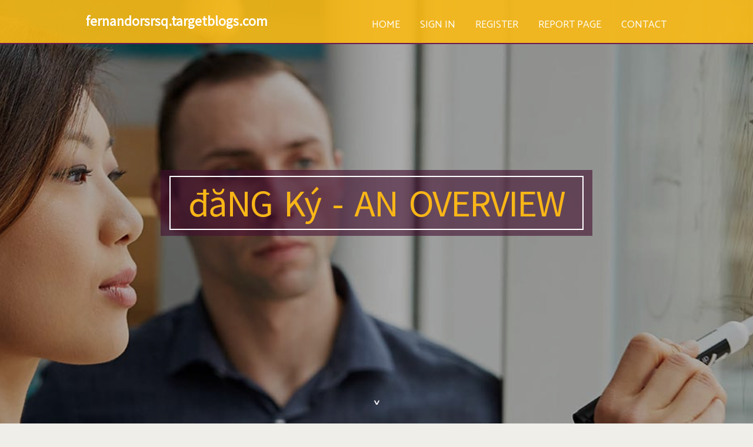

--- FILE ---
content_type: text/html; charset=UTF-8
request_url: https://fernandorsrsq.targetblogs.com/27002982/%C4%91%C4%83ng-k%C3%BD-an-overview
body_size: 4949
content:
<!DOCTYPE html>
<!--[if IE 8]><html class="lt-ie10 lt-ie9 no-js" prefix="og: https://ogp.me/ns#" lang="en"><![endif]-->
<!--[if IE 9]><html class="lt-ie10 no-js" prefix="og: https://ogp.me/ns#" lang="en"><![endif]-->
<!--[if gt IE 9]><!--><html class="no-js" prefix="og: https://ogp.me/ns#" lang="en"><!--<![endif]-->
<head>
<meta charset="utf-8"><meta http-equiv="X-UA-Compatible" content="IE=edge,chrome=1">
<title>đăng ký - An Overview</title>
<meta name="viewport" content="width=device-width,initial-scale=1,viewport-fit=cover">
<meta name="msapplication-tap-highlight" content="no">
<link href="https://cloud.targetblogs.com/blog/cdn/style.css" rel="stylesheet">
<meta name="generator" content="targetblogs.com">
<meta name="format-detection" content="telephone=no">
<meta property="og:url" content="https://fernandorsrsq.targetblogs.com/27002982/%C4%91%C4%83ng-k%C3%BD-an-overview">
<meta property="og:title" content="đăng ký - An Overview">
<meta property="og:type" content="article">
<meta property="og:description" content="đăng ký - An Overview">
<meta property="og:site_name" content="targetblogs.com">
<meta property="og:image" content="https://cloud.targetblogs.com/blog/images/img04.jpg">
<link rel="canonical" href="https://fernandorsrsq.targetblogs.com/27002982/%C4%91%C4%83ng-k%C3%BD-an-overview" />
<link href="https://cloud.targetblogs.com/favicon.ico" rel="shortcut icon" />
</head>
<body class="layout-01 wtf-homepage">
<div class="wnd-page color-red">

<div id="wrapper">

<header id="header">
<div id="layout-section" class="section header header-01 cf design-01 section-media">
<div class="nav-line initial-state cf wnd-fixed">
<div class="section-inner">
<div class="logo logo-default wnd-font-size-90 proxima-nova">
<div class="logo-content">
<div class="text-content-outer"><span class="text-content"><a class="blog_home_link" href="https://fernandorsrsq.targetblogs.com"><strong>fernandorsrsq.targetblogs.com</strong></a></span>
</div></div></div>

<nav id="menu" role="navigation"><div class="menu-not-loaded">

<ul class="level-1"><li class="wnd-active wnd-homepage">
<li><a href="https://targetblogs.com"><span>Home</span></a></li>
<li><a href="https://targetblogs.com/sign-in"><span>Sign In</span></a></li>
<li><a href="https://targetblogs.com/register"><span>Register</span></a></li>
<li><a href="https://targetblogs.com/report"><span>Report page</span></a></li>
<li><a href="https://targetblogs.com/contact"><span>Contact</span></a></li>
</ul><span class="more-text">More</span>
</div>
</nav>
  <span style="width:100px; display:none; height:100px; "><a href="https://targetblogs.com/new-posts?1">1</a><a href="https://targetblogs.com/new-posts?2">2</a><a href="https://targetblogs.com/new-posts?3">3</a><a href="https://targetblogs.com/new-posts?4">4</a><a href="https://targetblogs.com/new-posts?5">5</a></span>

<div id="menu-mobile" class="hidden"><a href="#" id="menu-submit"><span></span>Menu</a></div>

</div>
</div>

</div>
</header>
<main id="main" class="cf" role="main">
<div class="section-wrapper cf">
<div class="section-wrapper-content cf"><div class="section header header-01 cf design-01 section-media wnd-background-image">
<div class="section-bg">
<div class="section-bg-layer wnd-background-image  bgpos-top-center bgatt-scroll" style="background-image:url('https://cloud.targetblogs.com/blog/images/img04.jpg')"></div>
<div class="section-bg-layer section-bg-overlay overlay-black-light"></div>
</div>

<div class="header-content cf">
<div class="header-claim">
<div class="claim-content">
<div class="claim-inner">
<div class="section-inner">
<h1><span class="styled-inline-text claim-borders playfair-display"><span><span>đăNG Ký - AN OVERVIEW</span></span></span></h1>
</div></div></div></div>

<a href="" class="more"></a>

</div>
<div class="header-gradient"></div>
</div><section class="section default-01 design-01 section-white"><div class="section-bg">
<div class="section-bg-layer">

</div>
<div class="section-bg-layer section-bg-overlay"></div>
</div>
<div class="section-inner">
<div class="content cf">
<div>
<div class="column-wrapper cf">
<div><div class="column-content pr" style="width:100%;">
<div><div class="text cf design-01">


<div class="text-content">
<h1><font style="font-size:170%">đăng ký - An Overview</font></h1>
<h2>đăng ký - An Overview</h2>
<h3><em>Blog Article</em></h3>

<p> Giờ trực tiếp xổ số lượng truy cập trên hệ thống websites Minh Ngọc rất lớn nên các bạn cần lưu ý một số vấn đề sau để đảm bảo xem trực tiếp ổn định nhất:<br><br>Compact and rugged, this oscilloscope is ideal for industrial electrical and electro-mechanical products troubleshooting and servicing apps.<br><br>Trong trường hợp bị hạn chế truy cập, bạn nên xem xét đến việc kiểm tra phần mềm bảo vệ và phần cài đặt bảo mật của trình duyệt. Có khả năng do cơ chế bảo vệ của điện thoại nên người chơi sẽ bị hạn chế truy cập.<br><br>Bước one: Mở đường url nhà cái cung cấp để tải ứng dụng 123B về điện thoại.<br><br>Thái Sơn Bắc và Thái Sơn Nam đều có được những thắng lợi tưng bừng ở vòng 10 giải futsal HD Lender VĐQG 2022.<br><br>16 đội bóng hàng đầu tại Việt Nam hứa hẹn sẽ mang đến những trận cầu hấp dẫn nhất cho người hâm mộ nước nhà.<br><br>Other elements, like line outages and sags or the beginning and halting of the motor, also can result in intermittent occasions causing machines shutdowns. When these events transpire, you may not be around to see it. But your Fluke ScopeMeter Examination Resource will.<br><br>The Automobile Readings operate with Fluke IntellaSet™ technological innovation works by using proprietary algorithms to intelligently examine the measured waveform and quickly Exhibit by far the most acceptable numerical measurements on-screen, so you can find the information you'll need easier than previously ahead of. For instance, in the event the measured waveform is a line voltage signal, the V rms and Hz readings are quickly shown, While If your measured waveform is often a square wave, the V peak-peak and Hz readings are mechanically shown.<br><br>HLV Didier Tholot của Pau FC lên tiếng động viên tiền vệ Nguyễn Quang Hải trước thềm trận gặp Sochaux ở vòng 4 Ligue two, sau màn trình diễn từ đầu giải.<br><br>Chủ <a href="https://beckettcddgg.ageeksblog.com/25572032/little-known-facts-about-điều-khoản">cskh</a> nhật: Kiên Giang, Lâm Đồng, Tiền Giang Kết quả XSMN được sắp xếp mặc định theo lịch mở thưởng<br><br>Regardless if you are a fresh player or even a seasoned gambler, 123B provides a wide range of bonuses and promotions to fit your wants.<br><br> Giải mới (bao gồm tất cả giải nào có sự thay đổi, cập nhật mới hoặc điều chỉnh)<br><br>, anh em sẽ được trải nghiệm giao diện Internet site đẹp măt, thiết kế hiện đại và thân thiện với trải nghiệm của người dùng.<br><br>AT&T is usually going through Traditionally reduced churn amounts and what it named "ongoing solid ARPU (ordinary earnings for every consumer) progress. The stock has previously been heading better throughout the last 6 months. The Wolfe Investigation analysts Assume there are actually extra favourable returns to return.</p>
<a href="https://remove.backlinks.live" target="_blank">Report this page</a>
</div>

<div style="display:none"><a href="https://rebeccaqdns675351.targetblogs.com/40036401/flexible-dumpster-rentals-for-every-project">1</a><a href="https://mariammjnd691288.targetblogs.com/40036400/why-proper-waste-management-improves-cleanup-performance">2</a><a href="https://arunxrpk078941.targetblogs.com/40036399/anavar-europe-your-guide-to-oxandrolone">3</a><a href="https://partner-visa-eligibility82693.targetblogs.com/40036398/local-court-national-expertise-the-smart-way-to-find-motoring-offence-solicitors-near-me">4</a><a href="https://lukasxwsi96175.targetblogs.com/40036397/mastering-physics-tuition-top-physics-tuition-singapore">5</a><a href="https://mariahmuai333162.targetblogs.com/40036396/jasa-shopee-mall-terpercaya">6</a><a href="https://kobilzqm930429.targetblogs.com/40036395/grasping-tirzepatide-injections">7</a><a href="https://marcyovp719866.targetblogs.com/40036394/finding-the-right-assisted-living-option">8</a><a href="https://jayvtzo820324.targetblogs.com/40036393/midas-auto-your-trusted-place-for-oil-changes-and-auto-maintenance-in-hollister">9</a><a href="https://gregorycxex807495.targetblogs.com/40036392/your-ultimate-destination-for-fun-unique-and-reliable-party-rentals">10</a><a href="https://albiewyer398386.targetblogs.com/40036391/indulge-in-opulence-a-luxurious-light-taupe-shaggy-faux-fur-coatembrace-elegance-a-sumptuous-light-taupe-shaggy-faux-fur-coatexperience-the-splendor-a-lavish-light-taupe-shaggy-faux-fur-coat">11</a><a href="https://keziafydr776610.targetblogs.com/40036390/excellent-canva-templates-for-amazing-visuals">12</a><a href="https://jaysonqicm454729.targetblogs.com/40036389/text-to-binary-converter-code-generator">13</a><a href="https://andygzod343332.targetblogs.com/40036388/taylor-winter-road-survival-tire-inspection">14</a><a href="https://pornos-hd04689.targetblogs.com/40036387/geschmackvolles-sexvideo-mit-sexgeiler-schlampe">15</a></div>

</div></div></div></div></div></div></div></div>
</section>
</div></div>

</main>
<footer id="footer" class="cf">
<div class="section-wrapper cf">
<div class="section-wrapper-content cf"><div class="section footer-01 design-01 section-white">
<div class="section-bg">
<div class="section-bg-layer">
</div>
<div class="section-bg-layer section-bg-overlay"></div>
</div>

<div class="footer-columns">

<div class="section-inner">
<div class="column-box column-content pr">
<div class="content cf wnd-no-cols">
<div>
<div class="text cf design-01">

<div class="form block cf design-01">
<form action="" method="post" _lpchecked="1">
<fieldset class="form-fieldset">
<div><div class="form-input form-text cf wnd-form-field wnd-required">
<label for="field-wnd_ShortTextField_297219"><span class="inline-text"><span>Your Name</span></span></label>
<input id="field-wnd_ShortTextField_297219" name="wnd_ShortTextField_297219" required="" value="" type="text" maxlength="150">
</div><div class="form-input form-email cf wnd-form-field wnd-required">
<label for="field-wnd_EmailField_792175"><span class="inline-text"><span>Email</span></span></label>
<input id="field-wnd_EmailField_792175" name="wnd_EmailField_792175" required="" value="@" type="email" maxlength="255">
</div><div class="form-input form-textarea cf wnd-form-field">
<label for="field-wnd_LongTextField_298580"><span class="inline-text"><span>Comment</span></span></label>
<textarea rows="5" id="field-wnd_LongTextField_298580" name="wnd_LongTextField_298580" placeholder="Enter your comment..."></textarea>
</div></div>
</fieldset>
<div class="form-submit cf button-01"><button type="submit" name="send" value="wnd_FormBlock_859870"><span class="text">Submit</span></button></div>
</form>

</div></div></div></div></div>

<div class="column-box column-content pr">
<div class="content cf wnd-no-cols">
<div>
<div class="text cf design-01">
<div class="text-content"><h1>Comments</h1>

<h2>Unique visitors</h2>
<p>659 Visitors</p>
<h2>Report page</h2>
<p><a href="https://targetblogs.com/report" target="_blank" rel="nofollow" >Report website</a></p>
<h2>Contact Us</h2>
<p><a href="https://targetblogs.com/contact" target="_blank" rel="nofollow" >Contact</a></p>
</div></div></div></div></div>

<div class="column-box column-content pr">
<div class="map block design-01" style="margin-left:0%;margin-right:0%;">
<div class="map-content" id="wnd_MapBlock_872894_container" style="position:relative;padding-bottom:97.67%;">

</div>
</div>
</div>
</div>
<div class="background-stripe"></div>
</div>
    

<div class="footer-line">
<div class="section-inner">
<div class="footer-texts">
<div class="copyright cf">
<div class="copyright-content">
<span class="inline-text">
<span>© 2026&nbsp;All rights reserved</span>
</span>
</div>
</div>
<div class="system-footer cf">
<div class="system-footer-content"><div class="sf">
<div class="sf-content">Powered by <a href="https://targetblogs.com" rel="nofollow" target="_blank">targetblogs.com</a></div>
</div></div>
</div>
</div>
<div class="lang-select cf">
</div></div></div></div></div></div>

</footer>
</div>
</div>
<div id="fe_footer">
<div id="fe_footer_left"><a href="https://targetblogs.com/register" target="_blank">Make a website for free</a></div><a id="fe_footer_right" href="https://targetblogs.com/sign-in" target="_blank">Webiste Login</a><span style="display: none;"><a href="https://targetblogs.com/forum">forum</a></span>
</div>
<script defer src="https://static.cloudflareinsights.com/beacon.min.js/vcd15cbe7772f49c399c6a5babf22c1241717689176015" integrity="sha512-ZpsOmlRQV6y907TI0dKBHq9Md29nnaEIPlkf84rnaERnq6zvWvPUqr2ft8M1aS28oN72PdrCzSjY4U6VaAw1EQ==" data-cf-beacon='{"version":"2024.11.0","token":"c22ccbad4d1e48449ca7a42d67e7fdea","r":1,"server_timing":{"name":{"cfCacheStatus":true,"cfEdge":true,"cfExtPri":true,"cfL4":true,"cfOrigin":true,"cfSpeedBrain":true},"location_startswith":null}}' crossorigin="anonymous"></script>
</body>
</html>